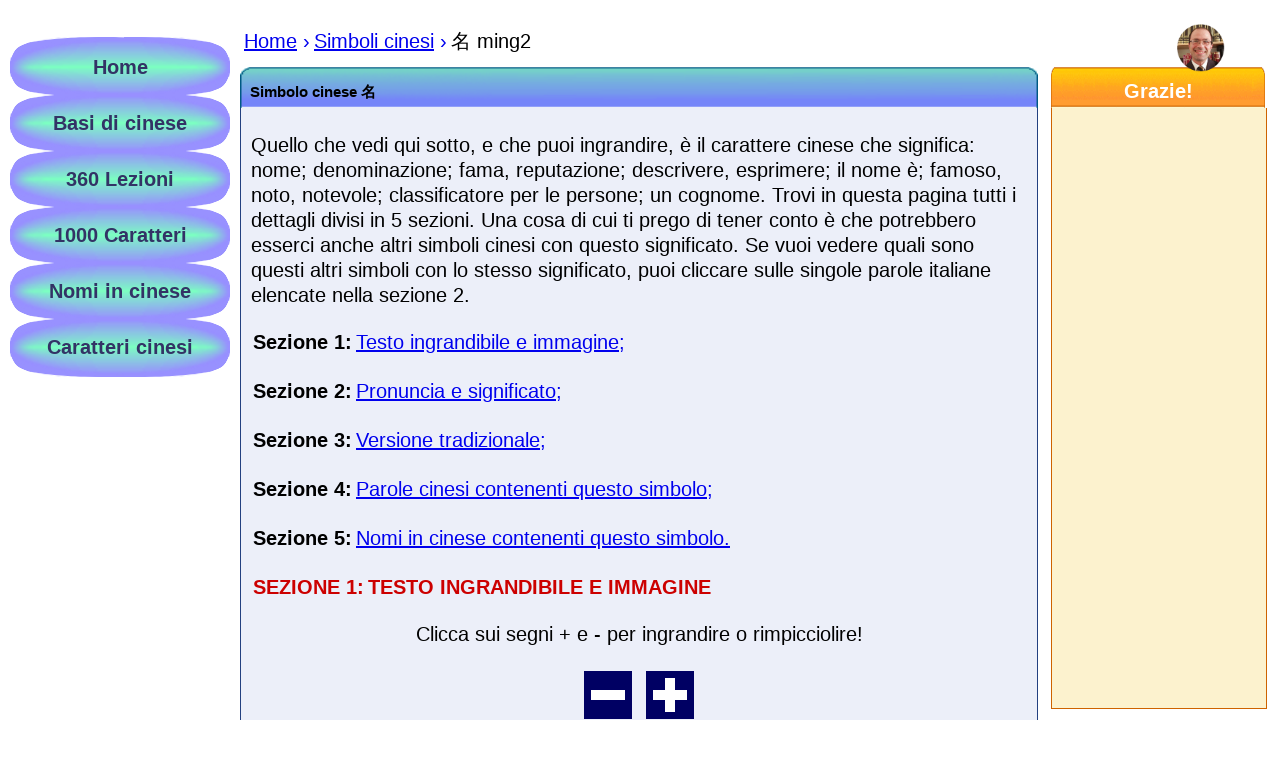

--- FILE ---
content_type: text/html
request_url: https://wearyourchinesename.com/it/simboli-cinesi/carattere-1-ming2.html
body_size: 12139
content:
<!DOCTYPE html>
<html lang="it">
<head>
<meta property="og:locale" content="it_IT" />

<title>Simbolo cinese &#21517; INGRANDIBILE che significa nome, denominazione, fama, reputazione, descrivere, esprimere, il nome è, famoso, noto, notevole, classificatore per le persone, un cognome</title>
<meta name="description" content="Simbolo cinese &#21517; INGRANDIBILE, tutto al suo riguardo oltre a più 800 altri caratteri. Tutti i significati: nome, denominazione, fama, reputazione, descrivere, esprimere, il nome è, famoso, noto, notevole, classificatore per le persone, un cognome" />
<meta name="keywords" content="Simbolo cinese &#21517; ingrandibile pronuncia ming2, nome, denominazione, fama, reputazione, descrivere, esprimere, il nome è, famoso, noto, notevole, classificatore per le persone, un cognome, carattere cinese &#21517;, simboli cinesi, caratteri cinesi, simboli Cina, caratteri Cina, traduzione cinese italiano, WearYourChineseName" />
<meta property="og:title" content="Simbolo cinese &#21517;" />
<meta property="og:description" content="Simbolo cinese &#21517; che significa nome, denominazione, fama, reputazione, descrivere, esprimere, il nome è, famoso, noto, notevole, classificatore per le persone, un cognome" />
<meta property="og:url" content="https://wearyourchinesename.com/it/simboli-cinesi/carattere-1-ming2.html" />

<script async src="https://pagead2.googlesyndication.com/pagead/js/adsbygoogle.js?client=ca-pub-0076815279600060"
     crossorigin="anonymous"></script>
<!-- Google tag (gtag.js) -->
<script async src="https://www.googletagmanager.com/gtag/js?id=G-XTMR1X3458"></script>
<script>
  window.dataLayer = window.dataLayer || [];
  function gtag(){dataLayer.push(arguments);}
  gtag('js', new Date());

  gtag('config', 'G-XTMR1X3458');
</script>

<meta property="og:type" content="article">
<meta property="og:site_name" content="WearYourChineseName">
<meta property="og:image" content="https://wearyourchinesename.com/images/han.png">
<meta http-equiv="Content-Type" content="text/html; charset=UTF-8" />
<meta name="author" content="Giuseppe Romanazzi" />
<link rel="Stylesheet" type="text/css" href="https://wearyourchinesename.com/320.css?v=17" />
<meta name="viewport" content="width=device-width, initial-scale=1.0" />
<script async src="https://fundingchoicesmessages.google.com/i/pub-0076815279600060?ers=1" nonce="okoPrhvONiX52i3QNLR-wg"></script><script nonce="okoPrhvONiX52i3QNLR-wg">(function() {function signalGooglefcPresent() {if (!window.frames['googlefcPresent']) {if (document.body) {const iframe = document.createElement('iframe'); iframe.style = 'width: 0; height: 0; border: none; z-index: -1000; left: -1000px; top: -1000px;'; iframe.style.display = 'none'; iframe.name = 'googlefcPresent'; document.body.appendChild(iframe);} else {setTimeout(signalGooglefcPresent, 0);}}}signalGooglefcPresent();})();</script>
<script>(function(){'use strict';function aa(a){var b=0;return function(){return b<a.length?{done:!1,value:a[b++]}:{done:!0}}}var ba="function"==typeof Object.defineProperties?Object.defineProperty:function(a,b,c){if(a==Array.prototype||a==Object.prototype)return a;a[b]=c.value;return a};
function ea(a){a=["object"==typeof globalThis&&globalThis,a,"object"==typeof window&&window,"object"==typeof self&&self,"object"==typeof global&&global];for(var b=0;b<a.length;++b){var c=a[b];if(c&&c.Math==Math)return c}throw Error("Cannot find global object");}var fa=ea(this);function ha(a,b){if(b)a:{var c=fa;a=a.split(".");for(var d=0;d<a.length-1;d++){var e=a[d];if(!(e in c))break a;c=c[e]}a=a[a.length-1];d=c[a];b=b(d);b!=d&&null!=b&&ba(c,a,{configurable:!0,writable:!0,value:b})}}
var ia="function"==typeof Object.create?Object.create:function(a){function b(){}b.prototype=a;return new b},l;if("function"==typeof Object.setPrototypeOf)l=Object.setPrototypeOf;else{var m;a:{var ja={a:!0},ka={};try{ka.__proto__=ja;m=ka.a;break a}catch(a){}m=!1}l=m?function(a,b){a.__proto__=b;if(a.__proto__!==b)throw new TypeError(a+" is not extensible");return a}:null}var la=l;
function n(a,b){a.prototype=ia(b.prototype);a.prototype.constructor=a;if(la)la(a,b);else for(var c in b)if("prototype"!=c)if(Object.defineProperties){var d=Object.getOwnPropertyDescriptor(b,c);d&&Object.defineProperty(a,c,d)}else a[c]=b[c];a.A=b.prototype}function ma(){for(var a=Number(this),b=[],c=a;c<arguments.length;c++)b[c-a]=arguments[c];return b}
var na="function"==typeof Object.assign?Object.assign:function(a,b){for(var c=1;c<arguments.length;c++){var d=arguments[c];if(d)for(var e in d)Object.prototype.hasOwnProperty.call(d,e)&&(a[e]=d[e])}return a};ha("Object.assign",function(a){return a||na});/*

 Copyright The Closure Library Authors.
 SPDX-License-Identifier: Apache-2.0
*/
var p=this||self;function q(a){return a};var t,u;a:{for(var oa=["CLOSURE_FLAGS"],v=p,x=0;x<oa.length;x++)if(v=v[oa[x]],null==v){u=null;break a}u=v}var pa=u&&u[610401301];t=null!=pa?pa:!1;var z,qa=p.navigator;z=qa?qa.userAgentData||null:null;function A(a){return t?z?z.brands.some(function(b){return(b=b.brand)&&-1!=b.indexOf(a)}):!1:!1}function B(a){var b;a:{if(b=p.navigator)if(b=b.userAgent)break a;b=""}return-1!=b.indexOf(a)};function C(){return t?!!z&&0<z.brands.length:!1}function D(){return C()?A("Chromium"):(B("Chrome")||B("CriOS"))&&!(C()?0:B("Edge"))||B("Silk")};var ra=C()?!1:B("Trident")||B("MSIE");!B("Android")||D();D();B("Safari")&&(D()||(C()?0:B("Coast"))||(C()?0:B("Opera"))||(C()?0:B("Edge"))||(C()?A("Microsoft Edge"):B("Edg/"))||C()&&A("Opera"));var sa={},E=null;var ta="undefined"!==typeof Uint8Array,ua=!ra&&"function"===typeof btoa;var F="function"===typeof Symbol&&"symbol"===typeof Symbol()?Symbol():void 0,G=F?function(a,b){a[F]|=b}:function(a,b){void 0!==a.g?a.g|=b:Object.defineProperties(a,{g:{value:b,configurable:!0,writable:!0,enumerable:!1}})};function va(a){var b=H(a);1!==(b&1)&&(Object.isFrozen(a)&&(a=Array.prototype.slice.call(a)),I(a,b|1))}
var H=F?function(a){return a[F]|0}:function(a){return a.g|0},J=F?function(a){return a[F]}:function(a){return a.g},I=F?function(a,b){a[F]=b}:function(a,b){void 0!==a.g?a.g=b:Object.defineProperties(a,{g:{value:b,configurable:!0,writable:!0,enumerable:!1}})};function wa(){var a=[];G(a,1);return a}function xa(a,b){I(b,(a|0)&-99)}function K(a,b){I(b,(a|34)&-73)}function L(a){a=a>>11&1023;return 0===a?536870912:a};var M={};function N(a){return null!==a&&"object"===typeof a&&!Array.isArray(a)&&a.constructor===Object}var O,ya=[];I(ya,39);O=Object.freeze(ya);var P;function Q(a,b){P=b;a=new a(b);P=void 0;return a}
function R(a,b,c){null==a&&(a=P);P=void 0;if(null==a){var d=96;c?(a=[c],d|=512):a=[];b&&(d=d&-2095105|(b&1023)<<11)}else{if(!Array.isArray(a))throw Error();d=H(a);if(d&64)return a;d|=64;if(c&&(d|=512,c!==a[0]))throw Error();a:{c=a;var e=c.length;if(e){var f=e-1,g=c[f];if(N(g)){d|=256;b=(d>>9&1)-1;e=f-b;1024<=e&&(za(c,b,g),e=1023);d=d&-2095105|(e&1023)<<11;break a}}b&&(g=(d>>9&1)-1,b=Math.max(b,e-g),1024<b&&(za(c,g,{}),d|=256,b=1023),d=d&-2095105|(b&1023)<<11)}}I(a,d);return a}
function za(a,b,c){for(var d=1023+b,e=a.length,f=d;f<e;f++){var g=a[f];null!=g&&g!==c&&(c[f-b]=g)}a.length=d+1;a[d]=c};function Aa(a){switch(typeof a){case "number":return isFinite(a)?a:String(a);case "boolean":return a?1:0;case "object":if(a&&!Array.isArray(a)&&ta&&null!=a&&a instanceof Uint8Array){if(ua){for(var b="",c=0,d=a.length-10240;c<d;)b+=String.fromCharCode.apply(null,a.subarray(c,c+=10240));b+=String.fromCharCode.apply(null,c?a.subarray(c):a);a=btoa(b)}else{void 0===b&&(b=0);if(!E){E={};c="ABCDEFGHIJKLMNOPQRSTUVWXYZabcdefghijklmnopqrstuvwxyz0123456789".split("");d=["+/=","+/","-_=","-_.","-_"];for(var e=
0;5>e;e++){var f=c.concat(d[e].split(""));sa[e]=f;for(var g=0;g<f.length;g++){var h=f[g];void 0===E[h]&&(E[h]=g)}}}b=sa[b];c=Array(Math.floor(a.length/3));d=b[64]||"";for(e=f=0;f<a.length-2;f+=3){var k=a[f],w=a[f+1];h=a[f+2];g=b[k>>2];k=b[(k&3)<<4|w>>4];w=b[(w&15)<<2|h>>6];h=b[h&63];c[e++]=g+k+w+h}g=0;h=d;switch(a.length-f){case 2:g=a[f+1],h=b[(g&15)<<2]||d;case 1:a=a[f],c[e]=b[a>>2]+b[(a&3)<<4|g>>4]+h+d}a=c.join("")}return a}}return a};function Ba(a,b,c){a=Array.prototype.slice.call(a);var d=a.length,e=b&256?a[d-1]:void 0;d+=e?-1:0;for(b=b&512?1:0;b<d;b++)a[b]=c(a[b]);if(e){b=a[b]={};for(var f in e)Object.prototype.hasOwnProperty.call(e,f)&&(b[f]=c(e[f]))}return a}function Da(a,b,c,d,e,f){if(null!=a){if(Array.isArray(a))a=e&&0==a.length&&H(a)&1?void 0:f&&H(a)&2?a:Ea(a,b,c,void 0!==d,e,f);else if(N(a)){var g={},h;for(h in a)Object.prototype.hasOwnProperty.call(a,h)&&(g[h]=Da(a[h],b,c,d,e,f));a=g}else a=b(a,d);return a}}
function Ea(a,b,c,d,e,f){var g=d||c?H(a):0;d=d?!!(g&32):void 0;a=Array.prototype.slice.call(a);for(var h=0;h<a.length;h++)a[h]=Da(a[h],b,c,d,e,f);c&&c(g,a);return a}function Fa(a){return a.s===M?a.toJSON():Aa(a)};function Ga(a,b,c){c=void 0===c?K:c;if(null!=a){if(ta&&a instanceof Uint8Array)return b?a:new Uint8Array(a);if(Array.isArray(a)){var d=H(a);if(d&2)return a;if(b&&!(d&64)&&(d&32||0===d))return I(a,d|34),a;a=Ea(a,Ga,d&4?K:c,!0,!1,!0);b=H(a);b&4&&b&2&&Object.freeze(a);return a}a.s===M&&(b=a.h,c=J(b),a=c&2?a:Q(a.constructor,Ha(b,c,!0)));return a}}function Ha(a,b,c){var d=c||b&2?K:xa,e=!!(b&32);a=Ba(a,b,function(f){return Ga(f,e,d)});G(a,32|(c?2:0));return a};function Ia(a,b){a=a.h;return Ja(a,J(a),b)}function Ja(a,b,c,d){if(-1===c)return null;if(c>=L(b)){if(b&256)return a[a.length-1][c]}else{var e=a.length;if(d&&b&256&&(d=a[e-1][c],null!=d))return d;b=c+((b>>9&1)-1);if(b<e)return a[b]}}function Ka(a,b,c,d,e){var f=L(b);if(c>=f||e){e=b;if(b&256)f=a[a.length-1];else{if(null==d)return;f=a[f+((b>>9&1)-1)]={};e|=256}f[c]=d;e&=-1025;e!==b&&I(a,e)}else a[c+((b>>9&1)-1)]=d,b&256&&(d=a[a.length-1],c in d&&delete d[c]),b&1024&&I(a,b&-1025)}
function La(a,b){var c=Ma;var d=void 0===d?!1:d;var e=a.h;var f=J(e),g=Ja(e,f,b,d);var h=!1;if(null==g||"object"!==typeof g||(h=Array.isArray(g))||g.s!==M)if(h){var k=h=H(g);0===k&&(k|=f&32);k|=f&2;k!==h&&I(g,k);c=new c(g)}else c=void 0;else c=g;c!==g&&null!=c&&Ka(e,f,b,c,d);e=c;if(null==e)return e;a=a.h;f=J(a);f&2||(g=e,c=g.h,h=J(c),g=h&2?Q(g.constructor,Ha(c,h,!1)):g,g!==e&&(e=g,Ka(a,f,b,e,d)));return e}function Na(a,b){a=Ia(a,b);return null==a||"string"===typeof a?a:void 0}
function Oa(a,b){a=Ia(a,b);return null!=a?a:0}function S(a,b){a=Na(a,b);return null!=a?a:""};function T(a,b,c){this.h=R(a,b,c)}T.prototype.toJSON=function(){var a=Ea(this.h,Fa,void 0,void 0,!1,!1);return Pa(this,a,!0)};T.prototype.s=M;T.prototype.toString=function(){return Pa(this,this.h,!1).toString()};
function Pa(a,b,c){var d=a.constructor.v,e=L(J(c?a.h:b)),f=!1;if(d){if(!c){b=Array.prototype.slice.call(b);var g;if(b.length&&N(g=b[b.length-1]))for(f=0;f<d.length;f++)if(d[f]>=e){Object.assign(b[b.length-1]={},g);break}f=!0}e=b;c=!c;g=J(a.h);a=L(g);g=(g>>9&1)-1;for(var h,k,w=0;w<d.length;w++)if(k=d[w],k<a){k+=g;var r=e[k];null==r?e[k]=c?O:wa():c&&r!==O&&va(r)}else h||(r=void 0,e.length&&N(r=e[e.length-1])?h=r:e.push(h={})),r=h[k],null==h[k]?h[k]=c?O:wa():c&&r!==O&&va(r)}d=b.length;if(!d)return b;
var Ca;if(N(h=b[d-1])){a:{var y=h;e={};c=!1;for(var ca in y)Object.prototype.hasOwnProperty.call(y,ca)&&(a=y[ca],Array.isArray(a)&&a!=a&&(c=!0),null!=a?e[ca]=a:c=!0);if(c){for(var rb in e){y=e;break a}y=null}}y!=h&&(Ca=!0);d--}for(;0<d;d--){h=b[d-1];if(null!=h)break;var cb=!0}if(!Ca&&!cb)return b;var da;f?da=b:da=Array.prototype.slice.call(b,0,d);b=da;f&&(b.length=d);y&&b.push(y);return b};function Qa(a){return function(b){if(null==b||""==b)b=new a;else{b=JSON.parse(b);if(!Array.isArray(b))throw Error(void 0);G(b,32);b=Q(a,b)}return b}};function Ra(a){this.h=R(a)}n(Ra,T);var Sa=Qa(Ra);var U;function V(a){this.g=a}V.prototype.toString=function(){return this.g+""};var Ta={};function Ua(){return Math.floor(2147483648*Math.random()).toString(36)+Math.abs(Math.floor(2147483648*Math.random())^Date.now()).toString(36)};function Va(a,b){b=String(b);"application/xhtml+xml"===a.contentType&&(b=b.toLowerCase());return a.createElement(b)}function Wa(a){this.g=a||p.document||document}Wa.prototype.appendChild=function(a,b){a.appendChild(b)};/*

 SPDX-License-Identifier: Apache-2.0
*/
function Xa(a,b){a.src=b instanceof V&&b.constructor===V?b.g:"type_error:TrustedResourceUrl";var c,d;(c=(b=null==(d=(c=(a.ownerDocument&&a.ownerDocument.defaultView||window).document).querySelector)?void 0:d.call(c,"script[nonce]"))?b.nonce||b.getAttribute("nonce")||"":"")&&a.setAttribute("nonce",c)};function Ya(a){a=void 0===a?document:a;return a.createElement("script")};function Za(a,b,c,d,e,f){try{var g=a.g,h=Ya(g);h.async=!0;Xa(h,b);g.head.appendChild(h);h.addEventListener("load",function(){e();d&&g.head.removeChild(h)});h.addEventListener("error",function(){0<c?Za(a,b,c-1,d,e,f):(d&&g.head.removeChild(h),f())})}catch(k){f()}};var $a=p.atob("aHR0cHM6Ly93d3cuZ3N0YXRpYy5jb20vaW1hZ2VzL2ljb25zL21hdGVyaWFsL3N5c3RlbS8xeC93YXJuaW5nX2FtYmVyXzI0ZHAucG5n"),ab=p.atob("WW91IGFyZSBzZWVpbmcgdGhpcyBtZXNzYWdlIGJlY2F1c2UgYWQgb3Igc2NyaXB0IGJsb2NraW5nIHNvZnR3YXJlIGlzIGludGVyZmVyaW5nIHdpdGggdGhpcyBwYWdlLg=="),bb=p.atob("RGlzYWJsZSBhbnkgYWQgb3Igc2NyaXB0IGJsb2NraW5nIHNvZnR3YXJlLCB0aGVuIHJlbG9hZCB0aGlzIHBhZ2Uu");function db(a,b,c){this.i=a;this.l=new Wa(this.i);this.g=null;this.j=[];this.m=!1;this.u=b;this.o=c}
function eb(a){if(a.i.body&&!a.m){var b=function(){fb(a);p.setTimeout(function(){return gb(a,3)},50)};Za(a.l,a.u,2,!0,function(){p[a.o]||b()},b);a.m=!0}}
function fb(a){for(var b=W(1,5),c=0;c<b;c++){var d=X(a);a.i.body.appendChild(d);a.j.push(d)}b=X(a);b.style.bottom="0";b.style.left="0";b.style.position="fixed";b.style.width=W(100,110).toString()+"%";b.style.zIndex=W(2147483544,2147483644).toString();b.style["background-color"]=hb(249,259,242,252,219,229);b.style["box-shadow"]="0 0 12px #888";b.style.color=hb(0,10,0,10,0,10);b.style.display="flex";b.style["justify-content"]="center";b.style["font-family"]="Roboto, Arial";c=X(a);c.style.width=W(80,
85).toString()+"%";c.style.maxWidth=W(750,775).toString()+"px";c.style.margin="24px";c.style.display="flex";c.style["align-items"]="flex-start";c.style["justify-content"]="center";d=Va(a.l.g,"IMG");d.className=Ua();d.src=$a;d.alt="Warning icon";d.style.height="24px";d.style.width="24px";d.style["padding-right"]="16px";var e=X(a),f=X(a);f.style["font-weight"]="bold";f.textContent=ab;var g=X(a);g.textContent=bb;Y(a,e,f);Y(a,e,g);Y(a,c,d);Y(a,c,e);Y(a,b,c);a.g=b;a.i.body.appendChild(a.g);b=W(1,5);for(c=
0;c<b;c++)d=X(a),a.i.body.appendChild(d),a.j.push(d)}function Y(a,b,c){for(var d=W(1,5),e=0;e<d;e++){var f=X(a);b.appendChild(f)}b.appendChild(c);c=W(1,5);for(d=0;d<c;d++)e=X(a),b.appendChild(e)}function W(a,b){return Math.floor(a+Math.random()*(b-a))}function hb(a,b,c,d,e,f){return"rgb("+W(Math.max(a,0),Math.min(b,255)).toString()+","+W(Math.max(c,0),Math.min(d,255)).toString()+","+W(Math.max(e,0),Math.min(f,255)).toString()+")"}function X(a){a=Va(a.l.g,"DIV");a.className=Ua();return a}
function gb(a,b){0>=b||null!=a.g&&0!=a.g.offsetHeight&&0!=a.g.offsetWidth||(ib(a),fb(a),p.setTimeout(function(){return gb(a,b-1)},50))}
function ib(a){var b=a.j;var c="undefined"!=typeof Symbol&&Symbol.iterator&&b[Symbol.iterator];if(c)b=c.call(b);else if("number"==typeof b.length)b={next:aa(b)};else throw Error(String(b)+" is not an iterable or ArrayLike");for(c=b.next();!c.done;c=b.next())(c=c.value)&&c.parentNode&&c.parentNode.removeChild(c);a.j=[];(b=a.g)&&b.parentNode&&b.parentNode.removeChild(b);a.g=null};function jb(a,b,c,d,e){function f(k){document.body?g(document.body):0<k?p.setTimeout(function(){f(k-1)},e):b()}function g(k){k.appendChild(h);p.setTimeout(function(){h?(0!==h.offsetHeight&&0!==h.offsetWidth?b():a(),h.parentNode&&h.parentNode.removeChild(h)):a()},d)}var h=kb(c);f(3)}function kb(a){var b=document.createElement("div");b.className=a;b.style.width="1px";b.style.height="1px";b.style.position="absolute";b.style.left="-10000px";b.style.top="-10000px";b.style.zIndex="-10000";return b};function Ma(a){this.h=R(a)}n(Ma,T);function lb(a){this.h=R(a)}n(lb,T);var mb=Qa(lb);function nb(a){a=Na(a,4)||"";if(void 0===U){var b=null;var c=p.trustedTypes;if(c&&c.createPolicy){try{b=c.createPolicy("goog#html",{createHTML:q,createScript:q,createScriptURL:q})}catch(d){p.console&&p.console.error(d.message)}U=b}else U=b}a=(b=U)?b.createScriptURL(a):a;return new V(a,Ta)};function ob(a,b){this.m=a;this.o=new Wa(a.document);this.g=b;this.j=S(this.g,1);this.u=nb(La(this.g,2));this.i=!1;b=nb(La(this.g,13));this.l=new db(a.document,b,S(this.g,12))}ob.prototype.start=function(){pb(this)};
function pb(a){qb(a);Za(a.o,a.u,3,!1,function(){a:{var b=a.j;var c=p.btoa(b);if(c=p[c]){try{var d=Sa(p.atob(c))}catch(e){b=!1;break a}b=b===Na(d,1)}else b=!1}b?Z(a,S(a.g,14)):(Z(a,S(a.g,8)),eb(a.l))},function(){jb(function(){Z(a,S(a.g,7));eb(a.l)},function(){return Z(a,S(a.g,6))},S(a.g,9),Oa(a.g,10),Oa(a.g,11))})}function Z(a,b){a.i||(a.i=!0,a=new a.m.XMLHttpRequest,a.open("GET",b,!0),a.send())}function qb(a){var b=p.btoa(a.j);a.m[b]&&Z(a,S(a.g,5))};(function(a,b){p[a]=function(){var c=ma.apply(0,arguments);p[a]=function(){};b.apply(null,c)}})("__h82AlnkH6D91__",function(a){"function"===typeof window.atob&&(new ob(window,mb(window.atob(a)))).start()});}).call(this);

window.__h82AlnkH6D91__("[base64]/[base64]/[base64]/[base64]");</script>
</head>
<body>
<div id="big">
<div id="page" class="container">
<main class="container">
<div class="container containermax536">
<div class="max536">

<div class="blueBoxHdr"><h1>Simbolo cinese <span lang="zh-Hans">&#21517;</span></h1>
</div><!-- fine blueBoxHdr -->
<div class="blueBoxContainer">
<div class="blueBox">
<p>Quello che vedi qui sotto, e che puoi ingrandire, è il carattere cinese che significa: nome; denominazione; fama, reputazione; descrivere, esprimere; il nome è; famoso, noto, notevole; classificatore per le persone; un cognome. Trovi in questa pagina tutti i dettagli divisi in 5 sezioni. Una cosa di cui ti prego di tener conto è che potrebbero esserci anche altri simboli cinesi con questo significato. Se vuoi vedere quali sono questi altri simboli con lo stesso significato, puoi cliccare sulle singole parole italiane elencate nella sezione 2.</p>
<div class="container FlexT-cell--foot">
<div class="FlexT-th">Sezione 1:</div>
<div class="flextd">
<a href="#1">Testo ingrandibile e immagine;</a>
</div>
</div>
<div class="container FlexT-cell--foot">
<div class="FlexT-th">Sezione 2:</div>
<div class="flextd">
<a href="#2">Pronuncia e significato;</a>
</div>
</div>
<div class="container FlexT-cell--foot">
<div class="FlexT-th">Sezione 3:</div>
<div class="flextd">
<a href="#3">Versione tradizionale;</a>
</div>
</div>
<div class="container FlexT-cell--foot">
<div class="FlexT-th">Sezione 4:</div>
<div class="flextd">
<a href="#4">Parole cinesi contenenti questo simbolo;</a>
</div>
</div>
<div class="container FlexT-cell--foot">
<div class="FlexT-th">Sezione 5:</div>
<div class="flextd">
<a href="#5">Nomi in cinese contenenti questo simbolo.</a>
</div>
</div>
<a name="1" id="1"></a>
<div class="container FlexT-cell--foot" style="color: #cc0000; font-weight: bold">
<div class="FlexT-th">SEZIONE 1:</div>
<div class="flextd">TESTO INGRANDIBILE E IMMAGINE</div>
</div>
<p align="center">Clicca sui segni + e - per ingrandire o rimpicciolire!</nobr></p>
<p align="center">
<a href="#" onMouseOver="window.status='Smaller'; return true" onMouseOut="window.status=''" onClick="smaller(); return false;"><img class="ditoimg size48" name="meno" src="https://wearyourchinesename.com/images/smaller.gif" alt="Rimpicciolire" /></a>
<a href="#" onMouseOver="window.status='Bigger'; return true" onMouseOut="window.status=''" onClick="bigger(); return false;"><img class="ditoimg size48" name="piu" src="https://wearyourchinesename.com/images/bigger.gif" alt="Ingrandire" /></a>
</p>
<h3 id="bigsmall" style="font-size: 4em;" lang="zh-Hans">&#21517;</h3>
<div class="container FlexTrelative FlexT--3cols FlexT--collapse">
<div style="order: 0;" class="FlexT-cell FlexT-th thcolor">Simbolo <a href="https://wearyourchinesename.com/it/1000help.html#character" target="help" onClick="Vaiit('character'); return false;"><img height="15" src="https://wearyourchinesename.com/help.gif" width="17" border="0" alt="Aiuto"></a></div>
<div style="order: 1;" class="FlexT-cell FlexT-cell--foot"><img src="https://wearyourchinesename.com/hanzi/464heat217at930ta14wcam176ob693oure905168.gif" alt="Simbolo cinese &#21517; ming2" /></div>
<div style="order: 0;" class="FlexT-cell FlexT-th thcolor">Animazione <a href="https://wearyourchinesename.com/it/1000help.html#animation" target="help" onClick="Vaiit('animation'); return false;"><img height="15" src="https://wearyourchinesename.com/help.gif" width="17" border="0" alt="Aiuto"></a></div>
<div style="order: 1;" class="FlexT-cell FlexT-cell--foot"><img src="https://wearyourchinesename.com/animations/464heat217at930ta14wcam176ob693oure905168.gif" alt="Animazione &#21517; ming2" /></div>
<div style="order: 0;" class="FlexT-cell FlexT-th thcolor">Tratti <a href="https://wearyourchinesename.com/it/1000help.html#strokes" target="help" onClick="Vaiit('strokes'); return false;"><img height="15" src="https://wearyourchinesename.com/help.gif" width="17" border="0" alt="Aiuto"></a></div>
<div style="order: 1;" class="FlexT-cell FlexT-cell--foot">6</div>
</div>
<a name="2" id="2"></a>
<div class="container FlexT-cell--foot" style="color: #cc0000; font-weight: bold">
<div class="FlexT-th">SEZIONE 2:</div>
<div class="flextd">PRONUNCIA E SIGNIFICATO</div>
</div>
<div class="container FlexTrelative FlexT--2cols FlexT--collapse">


<div style="order: 0;" class="FlexT-cell FlexT-th thcolor  ">Pronuncia <a href="https://wearyourchinesename.com/it/1000help.html#pronunciation" target="help" onClick="Vaiit('pronunciation'); return false;"><img height="15" src="https://wearyourchinesename.com/help.gif" width="17" alt="Aiuto" /></a></div>
<div style="order: 1;" class="FlexT-cell  FlexT-cell--foot">
<a href="https://wearyourchinesename.com/audio/ming2.mp3">ming2</a></div>
<div style="order: 0;" class="FlexT-cell FlexT-th thcolor  ">Significato <a href="https://wearyourchinesename.com/it/1000help.html#meaning" target="help" onClick="Vaiit('meaning'); return false;"><img height="15" src="https://wearyourchinesename.com/help.gif" width="17" alt="Aiuto" /></a></div>
<div style="order: 1;" class="FlexT-cell  FlexT-cell--foot">
<table class="noborder left">

<tr><td class="trattino">-</td><td class="meaning">Nome; denominazione; fama, reputazione</td></tr>
<tr><td class="trattino">-</td><td class="meaning">Descrivere, esprimere; il nome è</td></tr>
<tr><td class="trattino">-</td><td class="meaning">Famoso, noto, notevole</td></tr>
<tr><td class="trattino">-</td><td class="meaning">(Classificatore per le persone)</td></tr>
<tr><td class="trattino">-</td><td class="meaning">(Un cognome)</td></tr>
</table></div>
</div>
<p>Altri simboli con i seguenti significati:<br /><br /><a href="https://wearyourchinesename.com/it/simboli-cinesi/carattere-cinese-per-nome.html" title="Simbolo cinese per Nome">Nome</a><br /><a href="https://wearyourchinesename.com/it/simboli-cinesi/carattere-cinese-per-reputazione.html" title="Simbolo cinese per Reputazione">Reputazione</a><br /><a href="https://wearyourchinesename.com/it/simboli-cinesi/carattere-cinese-per-descrivere.html" title="Simbolo cinese per Descrivere">Descrivere</a><br /><a href="https://wearyourchinesename.com/it/simboli-cinesi/carattere-cinese-per-esprimere.html" title="Simbolo cinese per Esprimere">Esprimere</a><br /><a href="https://wearyourchinesename.com/it/simboli-cinesi/carattere-cinese-per-notevole.html" title="Simbolo cinese per Notevole">Notevole</a></p>

<p>Attenzione: in cinese le parole sono spesso composte da <b>due caratteri</b>, mentre altre volte da tre o più. Questa pagina non è un dizionario.</p>
<a name="3" id="3"></a>
<div class="container FlexT-cell--foot" style="color: #cc0000; font-weight: bold">
<div class="FlexT-th">SEZIONE 3:</div>
<div class="flextd">VERSIONE TRADIZIONALE</div>
</div>

<p>Non c'è nessuna differenza fra la versione semplificata e quella tradizionale di questo carattere.</p>

<a name="4" id="4"></a>
<div class="container FlexT-cell--foot" style="color: #cc0000; font-weight: bold">
<div class="FlexT-th">SEZIONE 4:</div>
<div class="flextd">PAROLE CINESI CONTENENTI QUESTO SIMBOLO</div>
</div>

<p>Questo simbolo cinese è contenuto nelle seguenti parole cinesi:</p>
<div class="container FlexTrelative FlexT--2cols FlexT--collapse">

<div style="order: 0;" class="FlexT-cell FlexT-th thcolor  ">Parola cinese</div>
<div style="order: 1;" class="FlexT-cell  FlexT-cell--middle"><a style="text-decoration: none;" href="https://wearyourchinesename.com/it/simboli-cinesi/carattere-cinese-per-641x732c5.html" title="Simbolo cinese 641x732c5" lang="zh-Hans">&#21517;&#23383;</a></div>
<div style="order: 0;" class="FlexT-cell FlexT-th thcolor  ">Significato <a href="https://wearyourchinesename.com/it/1000help.html#meaning" target="help" onClick="Vaiit('meaning'); return false;"><img height="15" src="https://wearyourchinesename.com/help.gif" width="17" alt="Aiuto" /></a></div>
<div style="order: 1;" class="FlexT-cell  FlexT-cell--middle">
<a href="https://wearyourchinesename.com/it/simboli-cinesi/carattere-cinese-per-641x732c5.html">Nome, titolo</a>
</div>


<div style="order: 0;" class="FlexT-cell FlexT-th thcolor blueorange  cucu">Parola cinese</div>
<div style="order: 2;" class="FlexT-cell blueorange FlexT-cell--foot"><a style="text-decoration: none;" href="https://wearyourchinesename.com/it/simboli-cinesi/carattere-cinese-per-792x641.html" title="Simbolo cinese 792x641" lang="zh-Hans">&#22995;&#21517;</a></div>
<div style="order: 0;" class="FlexT-cell FlexT-th thcolor blueorange  cucu">Significato <a href="https://wearyourchinesename.com/it/1000help.html#meaning" target="help" onClick="Vaiit('meaning'); return false;"><img height="15" src="https://wearyourchinesename.com/help.gif" width="17" alt="Aiuto" /></a></div>
<div style="order: 2;" class="FlexT-cell blueorange FlexT-cell--foot">
<a href="https://wearyourchinesename.com/it/simboli-cinesi/carattere-cinese-per-792x641.html">Cognome e nome, nome completo (usato spesso sui documenti)</a>
</div>

</div>

<a name="5" id="5"></a>
<div class="container FlexT-cell--foot" style="color: #cc0000; font-weight: bold">
<div class="FlexT-th">SEZIONE 5:</div>
<div class="flextd">NOMI IN CINESE CONTENENTI QUESTO SIMBOLO</div>
</div>

<p>Questo simbolo cinese non è contenuto in nessun nome in cinese.</p>

<p>Spero ti stia piacendo il mio sito e che voglia cliccare a volontà anche sulle sue altre sezioni!</p>
<br class="clear">
<div class="container FlexT-cell--foot" style="color: #cc0000; font-weight: bold">
<div class="FlexT-th">SEZIONE 6:</div>
<div class="flextd">INDAGINE LETTORI</div>
</div>
<h2 style="color: #cc0000;">Come userai questo simbolo in cinese?</h2>
<p><a href="https://wearyourchinesename.com/it/simboli-cinesi/uso-carattere-cinese.html">a) Tatuaggio?<br />b) Compito scolastico?<br />c) In nessun modo, solo curiosità?<br />d) Altro?</a></p>


<hr size="1" noshade="noshade" />
<div class="seealso">
<p><a href="https://wearyourchinesename.com/it/simboli-cinesi/elenco-caratteri-cinesi.html">TUTTI i simboli ordinati per pinyin</a></p>
<p><a href="https://wearyourchinesename.com/it/simboli-cinesi/elenco-significati-caratteri.html">TUTTI i simboli ordinati per significato</a></p>
</div><!-- fine class seealso -->

</div><!-- fine blueBox -->
</div><!-- fine blueBoxContainer -->
</div><!-- fine max536 -->
<div class="max174">
<div class="orangeBoxHdr">Grazie!
</div><!-- fine thankyouHdr -->
<div class="orangeBoxContainer">
<div class="orangeBox">
<script async src="https://pagead2.googlesyndication.com/pagead/js/adsbygoogle.js?client=ca-pub-0076815279600060"
     crossorigin="anonymous"></script>
<!-- Colonna dx -->
<ins class="adsbygoogle"
     style="display:block"
     data-ad-client="ca-pub-0076815279600060"
     data-ad-slot="5358199155"
     data-ad-format="auto"
     data-full-width-responsive="true"></ins>
<script>
     (adsbygoogle = window.adsbygoogle || []).push({});
</script>
</div><!-- fine orangeBox -->
</div><!-- fine orangeBoxContainer -->
</div><!-- fine max174 -->
</div><!-- fine containermax536 -->
</main>
<div id="footers" class="container">
<div class="containermax536">
<div class="max536 centrato">
<div class="footers">
<hr size="1" noshade="noshade" />
WearYourChineseName.com - di Giuseppe Romanazzi<br />
Biaoyu Business Consulting Services LTD<br />
Shanghai, Cina<br />
<a href="https://wearyourchinesename.com/it/copyright.html" title="Copyright">Copyright &#169;</a> 2001-2023 Tutti i diritti riservati<br /><a class="ditolink" href="https://wearyourchinesename.com/it/">Pagina iniziale wearyourchinesename.com</a><br />| <a class="ditolink" title="Informazioni su Giuseppe Romanazzi e WearYourChineseName.com" href="https://wearyourchinesename.com/it/contattami.html">Chi siamo</a> | <a class="ditolink" href="https://wearyourchinesename.com/it/privacy.html">Privacy</a> | <a class="ditolink" href="https://wearyourchinesename.com/site-map.html">Mappa del sito</a> | <b>Italiano</b> <a href="https://wearyourchinesename.com/chinese-symbols/character-1-ming2.html">English</a> |<br /><br /><br />
</div><!-- fine class footers -->
</div><!-- fine max536 -->
</div><!-- fine containermax536 -->
</div><!-- fine footers -->
<div id="menu">
<ul class="menu">
<div id="bianco1">
<li><a class="pneumatico" href="https://wearyourchinesename.com/it/">Home</a></li>
</div><!-- fine bianco1 -->
<div id="bianco2">
<li><a class="pneumatico" href="https://wearyourchinesename.com/it/imparare-il-cinese/impara-le-basi-del-cinese.html">Basi di cinese</a>
<ul class="menu2">
<li onclick="link('https://wearyourchinesename.com/it/imparare-il-cinese/toni.html'); return false;"><strong>Impara i toni</strong><br/><a href="https://wearyourchinesename.com/it/imparare-il-cinese/toni.html">Guida alla pronuncia</a></li>
<li onclick="link('https://wearyourchinesename.com/it/imparare-il-cinese/conversazione.html'); return false;"><strong>Impara a conversare</strong><br/><a href="https://wearyourchinesename.com/it/imparare-il-cinese/conversazione.html">Dialoghi utili</a></li>
<li onclick="link('https://wearyourchinesename.com/it/imparare-il-cinese/caratteri.html'); return false;"><strong>Caratteri cinesi</strong><br/><a href="https://wearyourchinesename.com/it/imparare-il-cinese/caratteri.html">Tratti e loro ordine</a></li>
<li onclick="link('https://wearyourchinesename.com/it/imparare-il-cinese/grammatica.html'); return false;"><strong>Grammatica cinese</strong><br/><a href="https://wearyourchinesename.com/it/imparare-il-cinese/grammatica.html">Guida alla grammatica</a></li>
</ul><!-- fine menu2 -->
</li>
</div><!-- fine bianco2 -->
<div id="bianco3">
<li><a class="pneumatico" href="https://wearyourchinesename.com/it/">360 Lezioni</a>
<ul class="menu3">
<li onclick="link('https://wearyourchinesename.com/it/'); return false;"><strong>Introduzione</strong></li>
<li onclick="link('https://wearyourchinesename.com/it/lezione-gratis-di-cinese-100.html'); return false;"><strong>Lezione 100</strong></li>
<li onclick="link('https://wearyourchinesename.com/it/lezione-gratis-di-cinese-200.html'); return false;"><strong>Lezione 200</strong></li>
<li onclick="link('https://wearyourchinesename.com/it/lezione-gratis-di-cinese-300.html'); return false;"><strong>Lezione 300</strong></li>
<li onclick="link('https://wearyourchinesename.com/it/lezione-gratis-di-cinese-10.html'); return false;"><strong>Lezione 10</strong></li>
<li onclick="link('https://wearyourchinesename.com/it/lezione-gratis-di-cinese-110.html'); return false;"><strong>Lezione 110</strong></li>
<li onclick="link('https://wearyourchinesename.com/it/lezione-gratis-di-cinese-210.html'); return false;"><strong>Lezione 210</strong></li>
<li onclick="link('https://wearyourchinesename.com/it/lezione-gratis-di-cinese-310.html'); return false;"><strong>Lezione 310</strong></li>
<li onclick="link('https://wearyourchinesename.com/it/lezione-gratis-di-cinese-20.html'); return false;"><strong>Lezione 20</strong></li>
<li onclick="link('https://wearyourchinesename.com/it/lezione-gratis-di-cinese-120.html'); return false;"><strong>Lezione 120</strong></li>
<li onclick="link('https://wearyourchinesename.com/it/lezione-gratis-di-cinese-220.html'); return false;"><strong>Lezione 220</strong></li>
<li onclick="link('https://wearyourchinesename.com/it/lezione-gratis-di-cinese-320.html'); return false;"><strong>Lezione 320</strong></li>
<li onclick="link('https://wearyourchinesename.com/it/lezione-gratis-di-cinese-30.html'); return false;"><strong>Lezione 30</strong></li>
<li onclick="link('https://wearyourchinesename.com/it/lezione-gratis-di-cinese-130.html'); return false;"><strong>Lezione 130</strong></li>
<li onclick="link('https://wearyourchinesename.com/it/lezione-gratis-di-cinese-230.html'); return false;"><strong>Lezione 230</strong></li>
<li onclick="link('https://wearyourchinesename.com/it/lezione-gratis-di-cinese-330.html'); return false;"><strong>Lezione 330</strong></li>
<li onclick="link('https://wearyourchinesename.com/it/lezione-gratis-di-cinese-40.html'); return false;"><strong>Lezione 40</strong></li>
<li onclick="link('https://wearyourchinesename.com/it/lezione-gratis-di-cinese-140.html'); return false;"><strong>Lezione 140</strong></li>
<li onclick="link('https://wearyourchinesename.com/it/lezione-gratis-di-cinese-240.html'); return false;"><strong>Lezione 240</strong></li>
<li onclick="link('https://wearyourchinesename.com/it/lezione-gratis-di-cinese-340.html'); return false;"><strong>Lezione 340</strong></li>
<li onclick="link('https://wearyourchinesename.com/it/lezione-gratis-di-cinese-50.html'); return false;"><strong>Lezione 50</strong></li>
<li onclick="link('https://wearyourchinesename.com/it/lezione-gratis-di-cinese-150.html'); return false;"><strong>Lezione 150</strong></li>
<li onclick="link('https://wearyourchinesename.com/it/lezione-gratis-di-cinese-250.html'); return false;"><strong>Lezione 250</strong></li>
<li onclick="link('https://wearyourchinesename.com/it/lezione-gratis-di-cinese-350.html'); return false;"><strong>Lezione 350</strong></li>
<li onclick="link('https://wearyourchinesename.com/it/lezione-gratis-di-cinese-60.html'); return false;"><strong>Lezione 60</strong></li>
<li onclick="link('https://wearyourchinesename.com/it/lezione-gratis-di-cinese-160.html'); return false;"><strong>Lezione 160</strong></li>
<li onclick="link('https://wearyourchinesename.com/it/lezione-gratis-di-cinese-260.html'); return false;"><strong>Lezione 260</strong></li>
<li onclick="link('https://wearyourchinesename.com/it/lezione-gratis-di-cinese-360.html'); return false;"><strong>Lezione 360</strong></li>
<li onclick="link('https://wearyourchinesename.com/it/lezione-gratis-di-cinese-70.html'); return false;"><strong>Lezione 70</strong></li>
<li onclick="link('https://wearyourchinesename.com/it/lezione-gratis-di-cinese-170.html'); return false;"><strong>Lezione 170</strong></li>
<li onclick="link('https://wearyourchinesename.com/it/lezione-gratis-di-cinese-270.html'); return false;"><strong>Lezione 270</strong></li>
<li></li>
<li onclick="link('https://wearyourchinesename.com/it/lezione-gratis-di-cinese-80.html'); return false;"><strong>Lezione 80</strong></li>
<li onclick="link('https://wearyourchinesename.com/it/lezione-gratis-di-cinese-180.html'); return false;"><strong>Lezione 180</strong></li>
<li onclick="link('https://wearyourchinesename.com/it/lezione-gratis-di-cinese-280.html'); return false;"><strong>Lezione 280</strong></li>
<li></li>
<li onclick="link('https://wearyourchinesename.com/it/lezione-gratis-di-cinese-90.html'); return false;"><strong>Lezione 90</strong></li>
<li onclick="link('https://wearyourchinesename.com/it/lezione-gratis-di-cinese-190.html'); return false;"><strong>Lezione 190</strong></li>
<li onclick="link('https://wearyourchinesename.com/it/lezione-gratis-di-cinese-290.html'); return false;"><strong>Lezione 290</strong></li>
<li></li>
</ul><!-- fine menu3 -->
</li>
</div><!-- fine bianco3 -->
<div id="bianco4">
<li><a class="pneumatico" href="https://wearyourchinesename.com/it/caratteri-cinesi/caratteri-cinesi.html">1000 Caratteri</a>
<ul class="menu4">
<p>1-6-152-1000!</p>
<li onclick="link('https://wearyourchinesename.com/it/caratteri-cinesi/il-carattere-piu-usato.html'); return false;"><strong>Il carattere più usato di tutti!</strong><br/><a href="https://wearyourchinesename.com/it/caratteri-cinesi/il-carattere-piu-usato.html">Usato il 4% delle volte</a></li>
<li onclick="link('https://wearyourchinesename.com/it/caratteri-cinesi/i-6-caratteri-piu-usati.html'); return false;"><strong>I 6 caratteri più usati</strong><br/><a href="https://wearyourchinesename.com/it/caratteri-cinesi/i-6-caratteri-piu-usati.html">Usati il 10% delle volte</a></li>
<li onclick="link('https://wearyourchinesename.com/it/caratteri-cinesi/i-152-caratteri-piu-usati.html'); return false;"><strong>I 152 caratteri più usati</strong><br/><a href="https://wearyourchinesename.com/it/caratteri-cinesi/i-152-caratteri-piu-usati.html">Usati il 50% delle volte</a></li>
<li onclick="link('https://wearyourchinesename.com/it/caratteri-cinesi/i-1000-caratteri-piu-usati.html'); return false;"><strong>I 1000 caratteri più usati</strong><br/><a href="https://wearyourchinesename.com/it/caratteri-cinesi/i-1000-caratteri-piu-usati.html">Usati l' 89% delle volte</a></li>
<li onclick="link('https://wearyourchinesename.com/it/caratteri-cinesi/esempio-di-traduzione-uccelli.html'); return false;"><strong>Esempi di traduzione</strong><br/><a href="https://wearyourchinesename.com/it/caratteri-cinesi/esempio-di-traduzione-uccelli.html">Migliora la tua capacità di lettura!</a></li>
</ul><!-- fine menu4 -->
</li>
</div><!-- fine bianco4 -->
<div id="bianco5">
<li><a class="pneumatico" href="https://wearyourchinesename.com/it/nomi-in-cinese/nomi-in-cinese.html">Nomi in cinese</a>
<ul class="menu5">
<li style="height: 79px;">
<img class="immagini" title="Lista dei nomi in cinese" alt="Lista dei nomi in cinese" src="https://wearyourchinesename.com/hanzi/464heat217at930ta14wcam176ob693oure905168.gif" />
<img class="immagini" title="Lista dei nomi in cinese animazione" alt="Lista dei nomi in cinese animazione" src="https://wearyourchinesename.com/hanzi/240ssoo630a322oa376nth176om333augebe355832.gif" />
</li><!-- fine immagini -->
<li onclick="link('https://wearyourchinesename.com/it/nomi-in-cinese/nomi-in-cinese-a/nomi-in-cinese-a.html'); return false;"><strong>Nomi A</strong></li>
<li onclick="link('https://wearyourchinesename.com/it/nomi-in-cinese/nomi-in-cinese-b/nomi-in-cinese-b.html'); return false;"><strong>Nomi B</strong></li>
<li onclick="link('https://wearyourchinesename.com/it/nomi-in-cinese/nomi-in-cinese-c/nomi-in-cinese-c.html'); return false;"><strong>Nomi C</strong></li>
<li onclick="link('https://wearyourchinesename.com/it/nomi-in-cinese/nomi-in-cinese-d/nomi-in-cinese-d.html'); return false;"><strong>Nomi D</strong></li>
<li onclick="link('https://wearyourchinesename.com/it/nomi-in-cinese/nomi-in-cinese-e/nomi-in-cinese-e.html'); return false;"><strong>Nomi E</strong></li>
<li onclick="link('https://wearyourchinesename.com/it/nomi-in-cinese/nomi-in-cinese-f/nomi-in-cinese-f.html'); return false;"><strong>Nomi F</strong></li>
<li onclick="link('https://wearyourchinesename.com/it/nomi-in-cinese/nomi-in-cinese-g/nomi-in-cinese-g.html'); return false;"><strong>Nomi G</strong></li>
<li onclick="link('https://wearyourchinesename.com/it/nomi-in-cinese/nomi-in-cinese-h/nomi-in-cinese-h.html'); return false;"><strong>Nomi H</strong></li>
<li onclick="link('https://wearyourchinesename.com/it/nomi-in-cinese/nomi-in-cinese-i/nomi-in-cinese-i.html'); return false;"><strong>Nomi I</strong></li>
<li onclick="link('https://wearyourchinesename.com/it/nomi-in-cinese/nomi-in-cinese-j/nomi-in-cinese-j.html'); return false;"><strong>Nomi J</strong></li>
<li onclick="link('https://wearyourchinesename.com/it/nomi-in-cinese/nomi-in-cinese-k/nomi-in-cinese-k.html'); return false;"><strong>Nomi K</strong></li>
<li onclick="link('https://wearyourchinesename.com/it/nomi-in-cinese/nomi-in-cinese-l/nomi-in-cinese-l.html'); return false;"><strong>Nomi L</strong></li>
<li onclick="link('https://wearyourchinesename.com/it/nomi-in-cinese/nomi-in-cinese-m/nomi-in-cinese-m.html'); return false;"><strong>Nomi M</strong></li>
<li onclick="link('https://wearyourchinesename.com/it/nomi-in-cinese/nomi-in-cinese-n/nomi-in-cinese-n.html'); return false;"><strong>Nomi N</strong></li>
<li onclick="link('https://wearyourchinesename.com/it/nomi-in-cinese/nomi-in-cinese-o/nomi-in-cinese-o.html'); return false;"><strong>Nomi O</strong></li>
<li onclick="link('https://wearyourchinesename.com/it/nomi-in-cinese/nomi-in-cinese-p/nomi-in-cinese-p.html'); return false;"><strong>Nomi P</strong></li>
<li onclick="link('https://wearyourchinesename.com/it/nomi-in-cinese/nomi-in-cinese-q/nomi-in-cinese-q.html'); return false;"><strong>Nomi Q</strong></li>
<li onclick="link('https://wearyourchinesename.com/it/nomi-in-cinese/nomi-in-cinese-r/nomi-in-cinese-r.html'); return false;"><strong>Nomi R</strong></li>
<li onclick="link('https://wearyourchinesename.com/it/nomi-in-cinese/nomi-in-cinese-s/nomi-in-cinese-s.html'); return false;"><strong>Nomi S</strong></li>
<li onclick="link('https://wearyourchinesename.com/it/nomi-in-cinese/nomi-in-cinese-t/nomi-in-cinese-t.html'); return false;"><strong>Nomi T</strong></li>
<li onclick="link('https://wearyourchinesename.com/it/nomi-in-cinese/nomi-in-cinese-u/nomi-in-cinese-u.html'); return false;"><strong>Nomi U</strong></li>
<li onclick="link('https://wearyourchinesename.com/it/nomi-in-cinese/nomi-in-cinese-v/nomi-in-cinese-v.html'); return false;"><strong>Nomi V</strong></li>
<li onclick="link('https://wearyourchinesename.com/it/nomi-in-cinese/nomi-in-cinese-w/nomi-in-cinese-w.html'); return false;"><strong>Nomi W</strong></li>
<li onclick="link('https://wearyourchinesename.com/it/nomi-in-cinese/nomi-in-cinese-x/nomi-in-cinese-x.html'); return false;"><strong>Nomi X</strong></li>
<li onclick="link('https://wearyourchinesename.com/it/nomi-in-cinese/nomi-in-cinese-y/nomi-in-cinese-y.html'); return false;"><strong>Nomi Y</strong></li>
<li onclick="link('https://wearyourchinesename.com/it/nomi-in-cinese/nomi-in-cinese-z/nomi-in-cinese-z.html'); return false;"><strong>Nomi Z</strong></li>
</ul><!-- fine menu5 -->
</li>
</div><!-- fine bianco5 -->
<div id="bianco6">
<li><a class="pneumatico" href="https://wearyourchinesename.com/it/simboli-cinesi/caratteri-cinesi.html">Caratteri cinesi</a>
<ul class="menu6">
<li style="height: 79px;">
<img class="immagini" title="Lista degli ideogrammi cinesi" alt="Lista degli ideogrammi cinesi" src="https://wearyourchinesename.com/hanzi/669inyo344xo144ra122sb983s731reaed857780.gif" />
<img class="immagini" title="Lista degli ideogrammi cinesi animazione" alt="Lista degli ideogrammi cinesi animazione" src="https://wearyourchinesename.com/animations/669inyo344xo144ra122sb983s731reaed857780.gif" />
</li><!-- fine immagini -->
<li onclick="link('https://wearyourchinesename.com/it/simboli-cinesi/elenco-significati-caratteri-numeri.html'); return false;"><strong>Numeri</strong></li>
<li onclick="link('https://wearyourchinesename.com/it/simboli-cinesi/elenco-significati-caratteri-a.html'); return false;"><strong>Caratteri A</strong></li>
<li onclick="link('https://wearyourchinesename.com/it/simboli-cinesi/elenco-significati-caratteri-b.html'); return false;"><strong>Caratteri B</strong></li>
<li onclick="link('https://wearyourchinesename.com/it/simboli-cinesi/elenco-significati-caratteri-c.html'); return false;"><strong>Caratteri C</strong></li>
<li onclick="link('https://wearyourchinesename.com/it/simboli-cinesi/elenco-significati-caratteri-d.html'); return false;"><strong>Caratteri D</strong></li>
<li onclick="link('https://wearyourchinesename.com/it/simboli-cinesi/elenco-significati-caratteri-e.html'); return false;"><strong>Caratteri E</strong></li>
<li onclick="link('https://wearyourchinesename.com/it/simboli-cinesi/elenco-significati-caratteri-f.html'); return false;"><strong>Caratteri F</strong></li>
<li onclick="link('https://wearyourchinesename.com/it/simboli-cinesi/elenco-significati-caratteri-g.html'); return false;"><strong>Caratteri G</strong></li>
<li onclick="link('https://wearyourchinesename.com/it/simboli-cinesi/elenco-significati-caratteri-h.html'); return false;"><strong>Caratteri H</strong></li>
<li onclick="link('https://wearyourchinesename.com/it/simboli-cinesi/elenco-significati-caratteri-i.html'); return false;"><strong>Caratteri I</strong></li>
<li onclick="link('https://wearyourchinesename.com/it/simboli-cinesi/elenco-significati-caratteri-j.html'); return false;"><strong>Caratteri J</strong></li>
<li onclick="link('https://wearyourchinesename.com/it/simboli-cinesi/elenco-significati-caratteri-k.html'); return false;"><strong>Caratteri K</strong></li>
<li onclick="link('https://wearyourchinesename.com/it/simboli-cinesi/elenco-significati-caratteri-l.html'); return false;"><strong>Caratteri L</strong></li>
<li onclick="link('https://wearyourchinesename.com/it/simboli-cinesi/elenco-significati-caratteri-m.html'); return false;"><strong>Caratteri M</strong></li>
<li onclick="link('https://wearyourchinesename.com/it/simboli-cinesi/elenco-significati-caratteri-n.html'); return false;"><strong>Caratteri N</strong></li>
<li onclick="link('https://wearyourchinesename.com/it/simboli-cinesi/elenco-significati-caratteri-o.html'); return false;"><strong>Caratteri O</strong></li>
<li onclick="link('https://wearyourchinesename.com/it/simboli-cinesi/elenco-significati-caratteri-p.html'); return false;"><strong>Caratteri P</strong></li>
<li onclick="link('https://wearyourchinesename.com/it/simboli-cinesi/elenco-significati-caratteri-q.html'); return false;"><strong>Caratteri Q</strong></li>
<li onclick="link('https://wearyourchinesename.com/it/simboli-cinesi/elenco-significati-caratteri-r.html'); return false;"><strong>Caratteri R</strong></li>
<li onclick="link('https://wearyourchinesename.com/it/simboli-cinesi/elenco-significati-caratteri-s.html'); return false;"><strong>Caratteri S</strong></li>
<li onclick="link('https://wearyourchinesename.com/it/simboli-cinesi/elenco-significati-caratteri-t.html'); return false;"><strong>Caratteri T</strong></li>
<li onclick="link('https://wearyourchinesename.com/it/simboli-cinesi/elenco-significati-caratteri-u.html'); return false;"><strong>Caratteri U</strong></li>
<li onclick="link('https://wearyourchinesename.com/it/simboli-cinesi/elenco-significati-caratteri-v.html'); return false;"><strong>Caratteri V</strong></li>
<li onclick="link('https://wearyourchinesename.com/it/simboli-cinesi/elenco-significati-caratteri-w.html'); return false;"><strong>Caratteri W</strong></li>
<li onclick="link('https://wearyourchinesename.com/it/simboli-cinesi/elenco-significati-caratteri-x.html'); return false;"><strong>Caratteri X</strong></li>
<li onclick="link('https://wearyourchinesename.com/it/simboli-cinesi/elenco-significati-caratteri-y.html'); return false;"><strong>Caratteri Y</strong></li>
<li onclick="link('https://wearyourchinesename.com/it/simboli-cinesi/elenco-significati-caratteri-z.html'); return false;"><strong>Caratteri Z</strong></li>
</ul><!-- fine menu6 -->
</li>
</div><!-- fine bianco6 -->
</ul><!-- fine class menu -->
</div><!-- fine id menu -->
<img src="https://wearyourchinesename.com/images/skype.jpg" width="0" height="0" />
<div id="breadcrumb" class="container">
<div class="containermax536">
<div class="max536">
<div class="pulsanti" id="pulsanti">
<div id="faccino"><img id="giuseppe" class="ditoimg size48" src="https://wearyourchinesename.com/images/giuseppe-romanazzi-smiling-face-circle.png" /></div>
<div id="sanddiv"><img id="sandwich" class="ditoimg size48" src="https://wearyourchinesename.com/images/sandwich.png" /></div>
</div>
<div class="breadlist" itemscope="itemscope" itemtype="https://schema.org/BreadcrumbList">
<div class="breadcrumb" itemprop="itemListElement" itemscope="itemscope" itemtype="https://schema.org/ListItem">
<a class="ditolink" itemtype="https://schema.org/Thing" itemprop="item" href="https://wearyourchinesename.com/it/">
<span itemprop="name"><u>Home</u> &#8250;</span></a>
<meta itemprop="position" content="1" />
</div>

<div class="breadcrumb" itemprop="itemListElement" itemscope="itemscope" itemtype="https://schema.org/ListItem">
<a class="ditolink" itemtype="https://schema.org/Thing" itemprop="item" href="https://wearyourchinesename.com/it/simboli-cinesi/caratteri-cinesi.html">
<span itemprop="name"><u>Simboli cinesi</u> &#8250;</span></a>
<meta itemprop="position" content="2" />
</div>
<div class="breadcrumb">
<div class="ditolink"><span lang="zh-Hans">&#21517;</span> ming2</div>
</div>

</div>
</div><!-- fine max536 -->
</div><!-- fine containermax536 -->
</div><!-- fine breadcrumb -->
</div><!-- fine page -->
</div><!-- fine big -->
<div id="meetme"><p class="gratis">Lezioni private gratis di cinese su WhatsApp?</p><button id="close"></button><p style="margin: 6px 0 0 0; text-align: center;">Impara gratis i toni del cinese</p>
<form name="sbr" method="post" action="https://wearyourchinesename.com/contact-giuseppe.pl" target="contact"><div class="container FlexT-cell--middle" style="margin: 0;"><div class="FlexT-th" style="margin: 0;">WhatsApp:</div><div class="flextd" style="margin: 0;"><input style="width: 100%;" autocomplete="off" autocorrect="off" autocapitalize="off" spellcheck="false" name="skype" type="text" value="" autofocus /></div></div><div class="container FlexT-cell--middle" style="margin: 0;"><div class="FlexT-th" style="margin: 0;">Email:</div><div class="flextd" style="margin: 0;"><input style="width: 100%;" autocomplete="off" autocorrect="off" autocapitalize="off" spellcheck="false" name="email" type="text" value="" /></div></div><input type="hidden" name="form" value="skype" /><input type="hidden" name="lingua" value="italiano" />
<button type="submit" style="float: right;">Contatta Giuseppe</button>
<div class="prof"><a href="https://wearyourchinesename.com/it/lezioni-di-cinese-online.html" target="_blank">Il tuo prof online</a></div>
</form>
</div>
<script type="text/javascript" language="javascript" src="https://wearyourchinesename.com/320.js?v=6"></script>
<script type="text/javascript" language="javascript" src="https://wearyourchinesename.com/320b.js?v=3"></script>
</body></html>


--- FILE ---
content_type: text/html; charset=utf-8
request_url: https://www.google.com/recaptcha/api2/aframe
body_size: 267
content:
<!DOCTYPE HTML><html><head><meta http-equiv="content-type" content="text/html; charset=UTF-8"></head><body><script nonce="jELsg3ki1ZyEF2rXEoq9yA">/** Anti-fraud and anti-abuse applications only. See google.com/recaptcha */ try{var clients={'sodar':'https://pagead2.googlesyndication.com/pagead/sodar?'};window.addEventListener("message",function(a){try{if(a.source===window.parent){var b=JSON.parse(a.data);var c=clients[b['id']];if(c){var d=document.createElement('img');d.src=c+b['params']+'&rc='+(localStorage.getItem("rc::a")?sessionStorage.getItem("rc::b"):"");window.document.body.appendChild(d);sessionStorage.setItem("rc::e",parseInt(sessionStorage.getItem("rc::e")||0)+1);localStorage.setItem("rc::h",'1769011230579');}}}catch(b){}});window.parent.postMessage("_grecaptcha_ready", "*");}catch(b){}</script></body></html>

--- FILE ---
content_type: text/css
request_url: https://wearyourchinesename.com/320.css?v=17
body_size: 5272
content:
/*! pezzo copiato da normalize.css 2012-03-06T10:21 UTC - https://github.com/necolas/normalize.css GRAZIE!!! */

article,
aside,
details,
figcaption,
figure,
footer,
header,
hgroup,
nav,
section,
summary {
	display: block;
}

audio,
canvas,
video {
	display: inline-block;
	*display: inline;
	*zoom: 1;
}

audio:not([controls]) {
	display: none;
	height: 0;
}

[hidden] {
	display: none;
}

html {
	font-size: 100%;
	-webkit-text-size-adjust: 100%;
	-ms-text-size-adjust: 100%;
}

html,
button,
input,
select,
textarea {
	font-family: sans-serif;
}

a:focus {
	outline: thin dotted;
}

a:hover,
a:active {
	outline: 0;
}

abbr[title] {
	border-bottom: 1px dotted;
}

b,
strong {
	font-weight: bold;
}

blockquote {
	margin: 1em 40px;
}

dfn {
	font-style: italic;
}

mark {
	background-color: #ff0;
	color: #000;
}

pre {
	white-space: pre;
}

q {
	quotes: none;
}

q:before,
q:after {
	content: '';
	content: none;
}

small {
	font-size: 75%;
}

sub,
sup {
	font-size: 75%;
	line-height: 0;
	position: relative;
	vertical-align: baseline;
}

sup {
	top: -0.5em;
}

sub {
	bottom: -0.25em;
}

dl,
menu,
ul {
	margin: 0;
}

dd {
	margin: 0;
}

nav ul,
nav ol {
	list-style: none;
	list-style-image: none;
}

img {
	border: 0;
	-ms-interpolation-mode: bicubic;
}

svg:not(:root) {
	overflow: hidden;
}

figure {
	margin: 0;
}

form {
	margin: 0;
}

fieldset {
	border: 1px solid #c0c0c0;
	margin: 0 2px;
	padding: 0.35em 0.625em 0.75em;
}

legend {
	border: 0;
	padding: 0;
	white-space: normal;
	*margin-left: -7px;
}

button,
input,
select,
textarea {
	font-size: 100%;
	margin: 0;
	vertical-align: baseline;
	*vertical-align: middle;
}

button,
input {
	line-height: normal;
}

button,
input[type="button"],
input[type="reset"],
input[type="submit"] {
	cursor: pointer;
	-webkit-appearance: button;
	*overflow: visible;
}

button[disabled],
input[disabled] {
	cursor: default;
}

input[type="checkbox"],
input[type="radio"] {
	box-sizing: border-box;
	padding: 0;
	*height: 13px;
	*width: 13px;
}

input[type="search"] {
	-webkit-appearance: textfield;
	-moz-box-sizing: content-box;
	-webkit-box-sizing: content-box;
	box-sizing: content-box;
}

input[type="search"]::-webkit-search-decoration,
input[type="search"]::-webkit-search-cancel-button {
	-webkit-appearance: none;
}

button::-moz-focus-inner,
input::-moz-focus-inner {
	border: 0;
	padding: 0;
}

textarea {
	overflow: auto;
	vertical-align: top;
}

/* da qui in poi e' tutto mio (o quasi ;-) */

br.clear {
	clear: both; }

img, embed, object, video { 
	max-width: 100%; }

.ditoimg {
	min-width: 48px;
	min-height: 48px;
	padding: 4px; }

.ditolink {
	display: inline-block;
	min-height: 48px;
	padding: 4px 0px 4px 4px; }

.size48 {
	width: 48px;
	height: 48px; }

.play {
    cursor: pointer;
    width: 48px !important;
    height: 30px !important; }

.breadlist {
	float: left;
	margin: 5px 0px 0px 0px; }

html, body {
	height: 100%; }

html, body, #page, #big {
	width: 100%;
	padding: 0;
	margin: 0;
	border: 0; }

body {
	box-sizing: border-box;
	font-family: Tahoma, Arial, Helvetica, sans-serif;
	font-size: 100%;
	line-height: 1.2em; }

.container {
	display: -webkit-box;
	display: -moz-box;
	-webkit-box-orient: horizontal;
	-moz-box-orient: horizontal;
	display: -ms-flexbox;
	-ms-box-orient: horizontal;
	display: -webkit-flex;
	display: -moz-flex;
	display: -ms-flex;
	display: flex;
	-webkit-flex-flow: row wrap;
	-moz-flex-flow: row wrap;
	-ms-flex-flow: row wrap;
	flex-flow: row wrap; }

.FlexTrelative {
	padding: 0;
	position: relative;
	top: 0px;
	left: 0px; }

.FlexT {
	padding: 0;
	border: 1px solid #ff6633;
	margin: 0px auto 1rem auto; }

.FlexT-th {
	-webkit-box-flex: 0 0 auto;
	-moz-box-flex: 0 0 auto;
	-webkit-flex: 0 0 auto;
	-moz-flex: 0 0 auto;
	-ms-flex: 0 0 auto;
	flex: 0 0 auto; /* grow shrink basis */
	width: auto;
	max-width: 100%;
	text-align: left;
	font-weight: bold;
	padding: 2px 2px 2px 2px; }

.nowrap {
	white-space: nowrap; }

.thcolor {
	color: #338888; }

.thred {
	color: #ff0000; }

.FlexT-cell {
	box-sizing: border-box;
	-webkit-box-flex: 1 1 auto;
	-moz-box-flex: 1 1 auto;
	-webkit-flex: 1 1 auto;
	-moz-flex: 1 1 auto;
	-ms-flex: 1 1 auto;
	flex: 1 1 auto;
	width: 100%;
	padding: 10px;
	list-style: none;
	border: 1px solid #ff6633;
	text-align: center;
	vertical-align: middle;
	max-width: 100%; }

#ad1 {
	width: 100%;
	-webkit-box-ordinal-group: 1;
	-moz-box-ordinal-group: 1;
	-webkit-order: 0;
	-ms-flex-order: 0;
	order: 0; }

.containermax536 {
	width: 100%;
	padding: 0;
	margin: 0 auto; }

.max536 {
	width: 100%;
	padding: 0;
	margin: 0; }

.max174 {
	display: none;
	padding: 0;
	margin: 0; }

#breadcrumb {
	width: 100%;
	font-size: 3.4vw;
	margin: 20px auto -15px auto;
	-webkit-box-ordinal-group: 2;
	-moz-box-ordinal-group: 2;
	-webkit-order: 1;
	-ms-flex-order: 1;
	order: 1; }

#breadcrumb a {
	text-decoration: none; }

main {
	width: 100%;
	margin: 0;
	-webkit-box-ordinal-group: 3;
	-moz-box-ordinal-group: 3;
	-webkit-order: 2;
	-ms-flex-order: 2;
	order: 2; }

#footers {
	width: 100%;
	-webkit-box-ordinal-group: 4;
	-moz-box-ordinal-group: 4;
	-webkit-order: 3;
	-ms-flex-order: 3;
	order: 3; }

body,div,dl,dt,dd,li,h1,h2,h3,h4,h5,h6,pre,form,input,textarea,p,blockquote,th,td {
	margin: 0;
	padding: 0;}

address,caption,cite,code,dfn,em,th,var {
	font-style: normal;
	font-weight: normal;}

input, select, textarea, button {
	font-family: inherit; }

div.breadcrumb {
	float: left; }

div.breadcrumb a {
	text-align: center; }

.pulsanti {
	position: fixed;
	z-index: 50;
	right: 2%; }

img#sandwich {
	cursor: pointer; }

.blueBoxHdr {
	color: #000000;
	min-height: 35px;
	width: 100%;
	background-image: url(https://wearyourchinesename.com/images/hdr.gif);
	-moz-background-size: 100% 100%;
	-webkit-background-size: 100% 100%;
	background-size: 100% 100%;
	padding: 3px 0px 4px 0px;
	margin: 0 auto; }

.blueBoxContainer {
	width: 100%;
	border-left: 0;
	padding: 0;
	margin: 0 auto; }

.blueBox {
	overflow-wrap: break-word;
	overflow-wrap: anywhere;
	background-color: #eceff9;
	border-top: 0px solid #234080;
	border-right: 1px solid #234080;
	border-bottom: 1px solid #234080;
	border-left: 1px solid #234080;
	padding: 5px 10px 5px 10px;
	margin: 0; }

.footers{
	overflow-wrap: break-word;
	overflow-wrap: anywhere;
	clear: both;
	width: 85%;
	margin: 0 auto;
	padding-top: 1em;
	font-size: 0.75em;
	text-align: center; }

.seealso{
	font-size: 1em;
	margin: 0px 0px 0px 20px; }

.seealso h2 {
	text-align: left; }

.index {
	font-size: 0.9em;
	font-weight: bold;
	color: #338888;
	text-align: center;
	padding: 0px 0px 0px 0px;
	margin: 10px 0px 10px 0px; }

.prev {
	font-size: 0.8em;
	margin: 0px 0px 20px 0px;
	vertical-align: top; }

.next {
	font-size: 0.8em;
	margin: 0px 0px 20px 0px;
	vertical-align: top; }

.centro {
	display: none;
	float: left;
	-webkit-box-flex: 1 1 auto;
	-moz-box-flex: 1 1 auto;
	-webkit-flex: 1 1 auto;
	-moz-flex: 1 1 auto;
	-ms-flex: 1 1 auto;
	flex: 1 1 auto;
	font-size: 0.82em;
	margin: 0px 0px 20px 0px; }

div.centro p {
	border-top: 1px solid #ff6633;
	border-bottom: 1px solid #ff6633;
	margin-top: -1px; }

.frecciadx {
	cursor: pointer;
	margin: 0px 0px 20px 5px; }

.frecciasx {
	margin: 0px 5px 20px 0px; }

#frecciasx {
	-webkit-box-flex: 1 1 auto;
	-moz-box-flex: 1 1 auto;
	-webkit-flex: 1 1 auto;
	-moz-flex: 1 1 auto;
	-ms-flex: 1 1 auto;
	flex: 1 1 auto;
	cursor: pointer;
	float: left; }

h1 {
	color: #000000;
	font-size: 0.75em;
	margin: 0.67em 10px 0px 10px;
	font-weight: bold; }

h2 {
/* usato in nomi */
	text-align: center;
	color: #333399;
	font-size: 1.15em;
	margin: 0.83em 0;
	line-height: 1.15em;
	font-weight: bold; }

h3 {
/* usato per bigsmall */
	white-space: nowrap;
	font-family: SimSun;
	font-weight: normal;
	position: relative;
	z-index: 5;
	color: #000066;
	text-align: center;
	margin: 0.72em 0; }

h4 {
/* usato in 360 lessons */
	font-size: 1em;
	font-weight: bold;
	color: #ff0000;
	text-align: center;
	margin: 1.33em 0 0 0; }

h5 {
/* usato in 360 lessons */
	font-size: 0.83em;
	font-weight: bold;
	text-align: center;
	margin: 0 0 1em 0;
	line-height: 1.2em; }

h6 {
	font-size: 0.67em;
	font-weight: bold;
	margin: 2.33em 0; }

p.titolo {
	font-family: Tahoma, Arial, Helvetica, sans-serif;
	text-align: center;
	font-weight: bold;
	font-size: 1.5em;
	line-height: 1em;
	color: #d70000;}

p.titoloint {
	text-align: center;
	font-weight: bold;
	font-size: 1.5em;
	line-height: 1em; }

p.int1 {
	color: #005983;
	margin: 20px 0px 10px 0px; }

p.int2 {
	font-size: 1em;
	margin: 0; }

p {
	margin: 1em 0; }

.gratis {
	text-align: center;
	padding-right: 20px;
	color: #333399;
	font-weight: bold;
	margin: 0; }

.prof {
	float: right;
	font-family: Snell Roundhand, cursive;
	color: #0000ff;
	margin: 0 10px 0 0; }

p, ul, li {
	color: #000000; }

.flextd {
	float: left;
	width: auto;
	-webkit-box-flex: 1 1 135px;
	-moz-box-flex: 1 1 135px;
	-webkit-flex: 1 1 135px;
	-moz-flex: 1 1 135px;
	-ms-flex: 1 1 135px;
	flex: 1 1 135px;
	max-width: 100%;
	min-width: 0px;
	vertical-align: baseline;
	padding: 2px 2px 2px 2px; }

table {
	border-collapse: separate;
	border-spacing: 0px;
	margin: 0;
	padding: 0;
	border: 0; }

.tabcol {
	border: 2px solid #d2b597;
	width: 95%;
	margin: 0 auto;
	background-color: #ffffcc;
	padding: 5px; }

.table {
	border-collapse: collapse;
	margin: 0px auto 1rem auto; }

.table th, .table td {
	border: 1px solid #ff6633;
	padding: 10px;
	text-align: center;
	vertical-align: middle;
	max-width: 100%;
	font-size: 1em; }

.table th {
	color: #338888; }

.table img {
	max-width: 100%;
	height: auto;
	width: auto; }

.table a img {
	margin: 0;
	height: 48px;
	width: 48px; }

table.pinyin {
	margin: auto; }

table.pinyin td, table.pinyin th {
	font-weight: normal;
	border: none;
	margin: 0;
	padding: 2px 2px;
	text-align: center; }

table.pinyin th {
	font-size: 1.25em; }

td {
	vertical-align: baseline;
	padding: 2px 10px;}

table.left {
	margin: 0 !important; }

.noborder {
	border: none;
	xpadding: 0px 10px 0px 10px; }

.destra {
	text-align: right; }

.noborder td, .noborder th {
	border: none; }

.trattino {
	width: 3%;
	color: #000000;
	vertical-align: top!important;
	padding: 0px 2px!important; }

td.meaning {
	text-align: left;
	color: #000000;
	width: 97%;
	padding: 0px 2px!important; }

th {
	font-weight: bold;
	text-align: center;
	padding: 2px 10px; }

.blueorange {
	border-color: #234080; }

table.noborder {
	margin: 0 auto;
	width: fit-content; }

.imagetext .flextd {
	padding-top: 6px; }

.imagetext .FlexT-th div {
	display: inline-block;
	font-weight: normal;
	vertical-align: top; }

.imagetext .FlexT-th .duepunti {
	padding-top: 4px; }

.w33 {
	width: 100%; }

.w66 {
	width: 100%; }

.gl {
	background: #ffff00; }

#menu {
	width: 140px;
	height: 100%;
	position: fixed;
	margin: 0px;
	z-index: 20;
	/* This trasform moves the menu off canvas. */
	-webkit-transform: translate(-300px, 0);
	-ms-transform: translate(-300px, 0);
	-moz-transform: translate(-300px, 0);
	transform: translate(-300px, 0);
	/* Optionally, we animate the drawer. */
	transition: transform 0.5s ease; }

#menu.open {
	width: 100%;
	-webkit-transform: translate(0, 0);
	-ms-transform: translate(0, 0);
	-moz-transform: translate(0, 0);
	transform: translate(0, 0); }

#menu ul.menu2,
#menu ul.menu3,
#menu ul.menu4,
#menu ul.menu5,
#menu ul.menu6 {
	padding: 0;
	display: none; }

#menu a.pneumatico {
	color: #333366;
	cursor: pointer;
	height: 28px;
	line-height: 28px;
	text-align: center;
	text-decoration: none;
	width: 100%;
	display: inline-block;
	min-height: 28px;
	padding: 0;
	font-weight: bold; }

#bianco1,
#bianco2,
#bianco3,
#bianco4,
#bianco5,
#bianco6 {
	height: 28px;
	width: 120px;
	max-width: 100%;
	-moz-background-size: 100% 100%;
	-webkit-background-size: 100% 100%;
	background-size: 100% 100%; }

#bianco1 {
	background-image: url('https://wearyourchinesename.com/images/menu-up.png');
	padding: 6px 0px 4px 0px; }

#bianco6 {
	background-image: url('https://wearyourchinesename.com/images/menu-down.png');
	padding: 4px 0px 6px 0px; }

#bianco2,
#bianco3,
#bianco4,
#bianco5 {
	background-image: url('https://wearyourchinesename.com/images/menu.png');
	padding: 4px 0px 4px 0px; }

#bianco1:hover a.pneumatico,
#bianco2:hover a.pneumatico,
#bianco3:hover a.pneumatico,
#bianco4:hover a.pneumatico,
#bianco5:hover a.pneumatico,
#bianco6:hover a.pneumatico {
	color: #ffffff;
	text-decoration: underline;
	font-weight: bold; }

#menu li {
	list-style: none;
	font-size: 0.7em;
	font-family: "Helvetica Neue", Tahoma, Arial, Helvetica, sans-serif;
	line-height: 1.3em;
	white-space: nowrap; }

#menu ul.menu {
	margin: 10px 10px 0px 10px;
	padding: 0px; }

pre,
code,
kbd,
samp {
	font-family: Consolas, Menlo, Monaco, "Lucida Console", "Liberation Mono", "DejaVu Sans Mono", "Bitstream Vera Sans Mono", "Courier New", monospace, serif;
	_font-family: Consolas, Menlo, Monaco, "Lucida Console", "Liberation Mono", "DejaVu Sans Mono", "Bitstream Vera Sans Mono", "Courier New", monospace, serif;
}

.tata {
	display: none; }

.FlexT--collapse {
	max-width: 213px;
	margin: 0 auto; }

.FlexT--collapse > .FlexT-cell {
	width: 100%; }

.FlexT-cell--foot {
	margin-bottom: 1em !important; }

.FlexT-cell--middle {
	margin-bottom: 1em; }

.FlexT--1col > .FlexT-cell {
	margin: 0 auto;
	width: auto; }

#metodi li {
	margin-bottom: 5px;
	list-style-type: '\1F4A1'; }

#abbond li {
	margin-bottom: 5px;
	list-style-type: '\1F493'; }

#carota li {
	margin-bottom: 5px;
	list-style-type: '\1F955'; }

#freccia li {
	margin-bottom: 5px;
	color: #ff0000;
	list-style-type: '\2934'; }

#freccia li span {
	color: black; }

.chc {
	cursor: pointer;
	position: relative; }

.chd {
	line-height: 1em;
	text-align: center;
	background-color: #ffff88;
	padding: 6px;
	z-index: 11;
	border-radius: 10%; }

.red {
	color: #cc0000; }

ul.cerchirossi {
	list-style: circle; }

ul.cerchirossi li {
	color: red; }

ul.cerchirossi li span {
	color: black; }

.totperc {
	font-size: 1.5em;
	font-weight: normal;
	text-align: center;
	line-height: 1.2em; }

@media screen and (min-width: 320px) {
  .totperc {
	  font-size: 2.5em;
	  vertical-align: bottom; }
  #menu {
	  width: 240px; }
  #menu a.pneumatico {
	  height: 48px;
	  line-height: 48px;
	  min-height: 48px; }
  #menu li {
	  font-size: 1em; }
  #bianco1,
  #bianco2,
  #bianco3,
  #bianco4,
  #bianco5,
  #bianco6 {
	  height: 48px;
	  width: 220px; } }

@media screen and (max-width: 399px) {
  .ctro {
	  text-align: center; }
  .nowrap {
	  white-space: unset; }
  .FlexT--collapse {
	  display: block; } }

@media screen and (min-width: 400px) {
  .cucu {
	  display: none; }
  .tata {
	  display: block; }
  .blueorange {
	  border-color: #ff6633; }
  .chart {
	  float:left;
	  margin-right: 10px; }
  .w33 {
	  width: 33.33%; }
  .w66 {
	  width: 66.66%; }
  .FlexT--collapse {
	  max-width: 100%; }
  .FlexT-cell--middle {
	  margin-bottom: 0; }
  .noborder {
	  xpadding: 4px 10px 4px 10px;
	  text-align: left; }
  .destra {
	  text-align: right; }
  .minicentro {
	  width: auto;
	  max-width: 50%; }
  .alcentro {
	  width: auto!important;
	  text-align: center; }
  /* dividere 100% per le colonne */
  .FlexT--2cols > .FlexT-cell {
	  width: 50%; }
  .FlexT--3cols > .FlexT-cell {
	  width: 33.33%; }
  .FlexT--3cols > .d {
	  background-color: #ff9999;
	  padding: 0px;
	  margin: 0px;
	  width: 3%; }
  .FlexT--3cols > .dd {
	  width: 17%; }
  .FlexT--3cols > .ddd {
	  width: 80%; }
  .FlexT--4cols > .FlexT-cell {
	  width: 25%; }
  .FlexT--5cols > .FlexT-cell {
	  width: 20%; }
  .FlexT--6cols > .FlexT-cell {
	  width: 16.66%; } }

@media screen and (min-width: 460px) {
  #breadcrumb {
	  font-size: 1em; } }

@media screen and (min-width: 500px) {
  .centro {
	  display: block; }
  #frecciasx {
	  -webkit-box-flex: 0 0 auto;
	  -moz-box-flex: 0 0 auto;
	  -webkit-flex: 0 0 auto;
	  -moz-flex: 0 0 auto;
	  -ms-flex: 0 0 auto;
	  flex: 0 0 auto; } }

@media screen and (min-width: 551px) {
  .footers a {
	  min-height: 0px; }
  body {
	  font-size: 125%;
	  line-height: 1.25em; }
  .max536 {
	  width: 98%;
	  margin: 0 auto; }
  .ditolink {
	  min-height: 0px; }
  .frecciadx, .frecciasx {
	  margin-top: 1px; }
  .breadlist {
	  margin: 5px 0px 23px 0px; } }

@media screen and (min-width: 780px) {
  .max536 {
	  width: 95%; }
  .pulsanti {
	  right: 4%; } }

@media screen and (min-width: 820px) {
  .max536 {
	  width: 91%; } }

@media screen and (min-width: 900px) {
  .containermax536 {
	  -webkit-box-flex: 1;
	  -moz-box-flex: 1;
	  -webkit-flex: 1;
	  -moz-flex: 1;
	  -ms-flex: 1;
	  flex: 1;
	  width: auto;
	  padding: 0px 15px 0px 240px;
	  max-width: 800px; }
  .max536 {
	  width: auto; }
  img#sandwich {
	  display: none; }
  #menu {
	  -webkit-box-ordinal-group: 5;
	  -moz-box-ordinal-group: 5;
	  -webkit-order: 4;
	  -ms-flex-order: 4;
	  order: 4;
	  position: fixed;
	  -webkit-transform: translate(0, 0);
	  -ms-transform: translate(0, 0);
	  -moz-transform: translate(0, 0);
	  transform: translate(0, 0);
	  margin: -13px 0px 0px 0px; }
  #menu a.pneumatico {
	  width: 220px;
	  padding: 0; }
  #menu ul.menu #bianco2 ul.menu2 li:hover,
  #menu ul.menu #bianco3 ul.menu3 li:hover,
  #menu ul.menu #bianco4 ul.menu4 li:hover,
  #menu ul.menu #bianco5 ul.menu5 li:hover,
  #menu ul.menu #bianco6 ul.menu6 li:hover {
	  background-color:#fcf2ce;
	  position: relative; }
  .menu li:hover {
	  position: relative; }
  #menu li:hover .menu2,
  #menu li:hover .menu3,
  #menu li:hover .menu4,
  #menu li:hover .menu5,
  #menu li:hover .menu6 {
	  max-width: 556px;
	  background-color: #ffffff;
	  display: block;
	  position: absolute;
	  left: 220px;
	  border: 1px solid #333366; }
  #menu li:hover .menu2 {
	  top: -63px; }
  #menu li:hover .menu3 {
	  width: 556px;
	  top: -119px; }
  #menu li:hover .menu4 {
	  top: -175px; }
  #menu li:hover .menu5 {
	  width: 556px;
	  top: -231px; }
  #menu li:hover .menu6 {
	  width: 556px;
	  top: -287px; }
  /*IE RESET HELPER*/
  #menu li:hover .menu2 .menu2 {
	  display: none; }
  .menu2 li:hover .menu2 {
	  display: block; }
  #menu li:hover .menu3 .menu3 {
	  display: none; }
  .menu3 li:hover .menu3 {
	  display: block; }
  #menu li:hover .menu4 .menu4 {
	  display: none; }
  .menu4 li:hover .menu4 {
	  display: block; }
  #menu li:hover .menu5 .menu5 {
	  display: none; }
  .menu5 li:hover .menu5 {
	  display: block; }
  #menu li:hover .menu6 .menu6 {
	  display: none; }
  .menu6 li:hover .menu6 {
	  display: block; }
  #menu ul.menu2 li,
  #menu ul.menu3 li,
  #menu ul.menu4 li,
  #menu ul.menu5 li,
  #menu ul.menu6 li {
	  border-bottom: 1px dotted #ff8080;
	  border-top: 1px dotted #ff8080;
	  padding: 1px 2px 1px 2px;
	  margin: 1px 8px 1px 8px;
	  background-color: #ffffff;
	  font-weight: bold;
	  cursor: pointer;
	  color: #333366;
	  font-size: 1em; }
  #menu ul.menu2 li {
	  height: auto;
	  display: block; }
  #menu ul.menu3 li {
	  float: left;
	  height: 23px;
	  width: 119px;
	  text-align: center;
	  display: inline; }
  #menu ul.menu4 li {
	  height: auto;
	  display: block; }
  #menu ul.menu5 li,
  #menu ul.menu6 li {
	  float: left;
	  height: 37px;
	  width: 119px;
	  line-height: 2.5em;
	  text-align: center;
	  display: inline; }
  #menu ul.menu2 a,
  #menu ul.menu3 a,
  #menu ul.menu4 a,
  #menu ul.menu5 a,
  #menu ul.menu6 a {
	  margin: 0;
	  text-align: left;
	  background-color: transparent;
	  font-weight: normal!important;
	  color: #333366;
	  text-decoration: none;
	  font-size: 0.9em; }
  #menu ul.menu4 p {
	  border-bottom: 1px dotted #ff8080;
	  padding: 1px 2px 1px 2px;
	  margin: 1px 8px 1px 8px;
	  line-height: 2.5em;
	  vertical-align: baseline;
	  background-color: #ffffff;
	  color: #f80;
	  font-weight: bold;
	  font-size: 13px !important;
	  text-transform: uppercase;
	  text-align: center; }
  #menu ul.menu {
	  margin: 50px 0px 0px 10px; }
  .immagini {
	  float: left;
	  margin: 17px 3px 10px 3px;
	  width: 50px;
	  height: 50px; } }

@media screen and (min-width: 1200px) {
  .containermax536 {
	  max-width: none; }
  .max536 {
	  -webkit-box-flex: 4;
	  -moz-box-flex: 4;
	  -webkit-flex: 4;
	  -moz-flex: 4;
	  -ms-flex: 4;
	  flex: 4;
	  max-width: 800px;
	  margin: 0px 13px 0px 0px; }
  .max174 {
	  display: block;
	  -webkit-box-flex: 1;
	  -moz-box-flex: 1;
	  -webkit-flex: 1;
	  -moz-flex: 1;
	  -ms-flex: 1;
	  flex: 1; }
  .orangeBoxContainer {
	  width: 100%;
	  padding: 0;
	  margin: 0; }
  .orangeBoxHdr {
	  color: #ffffff;
	  height: 35px;
	  width: 100%;
	  background-image: url(https://wearyourchinesename.com/images/hdr2.gif);
	  -moz-background-size: 100% 100%;
	  -webkit-background-size: 100% 100%;
	  background-size: 100% 100%;
	  padding: 3px 0px 4px 0px;
	  text-align: center;
	  line-height: 2.25em;
	  font-weight: bold; }
  .orangeBox {
	  width: 100%;
	  background-color: #fcf2ce;
	  border-top: 0px solid #ce6300;
	  border-right: 1px solid #ce6300;
	  border-bottom: 1px solid #ce6300;
	  border-left: 1px solid #ce6300;
	  margin: 0; } }

#sanddiv {
	float: right; }

#faccino {
	float: left;
	margin-top: 0px;
	margin-right: 0px;
	z-index: 50; }

.faccinosalta {
	-webkit-animation: salta 0.3s ease 1 normal forwards;
	animation: salta 0.3s ease 1 normal forwards; }

.faccinovagiu {
	position: fixed;
	bottom: 150%;
	left: 90%;
	-webkit-animation: rimbalzo 3s 1 normal forwards, destra 3s 1 normal forwards;
	animation: rimbalzo 3s 1 normal forwards, destra 3s 1 normal forwards; }

.faccinovasu {
	bottom: 0%;
	left: 5px;
	-webkit-animation: tornasu 1s 1 normal forwards;
	animation: tornasu 1s 1 normal forwards; }

.faccinotorna {
	margin-top: -90px;
	-webkit-animation: faccinotorna 1s linear 1 normal forwards;
	animation: faccinotorna 1s linear 1 normal forwards; }

.faccinoclick {
	cursor: pointer; }

#giuseppe {
	z-index: 50; }

.giuseppeingrandisci {
	wxxxidth: 60px;
	hexxxight: 96px;
	transform-origin: left bottom;
	transition: transform 0.5s linear;
	transform: scale(0); }

.giusepperimpiccolisci {
	width: 96px;
	height: 96px;
	transform-origin: left bottom;
	transition: transform 0.5s linear;
	transform: scale(0.5); }

#meetme {
	display: none;
	position: fixed;
	border: 1px solid #000000;
	padding: 8px;
	left: 100%;
	bottom: 8px;
	height: 174px;
	right: 13px;
	background-color: #ffffff;
	z-index: 49; }

.meetmeforw {
	display: block !important;
	-webkit-animation: meetme 1s 1 normal forwards;
	animation: meetme 1s 1 normal forwards; }

.meetmeback {
	-webkit-animation: meetmerev 1s 1 normal forwards;
	animation: meetmerev 1s 1 normal forwards; }

@keyframes salta {
  0% {
	margin-top: 0px;
	margin-right: 0px; }
  100% {
	margin-top: -150px;
	margin-right: 10px; }
}

@keyframes destra {
  0% {
	left: 90%;
	animation-timing-function: cubic-bezier(0, 0, 0.9, 1); }
  100% {
	left: 5px; }
}

@keyframes rimbalzo {
  0% {
	bottom: 150%;
	animation-timing-function: ease-in; }
  23%, 60%, 85%, 100% {
	bottom: 0%;
	animation-timing-function: ease-out; }
  43% {
	bottom: 40%;
	animation-timing-function: ease-in; }
  74% {
	bottom: 20%;
	animation-timing-function: ease-in; }
  93% {
	bottom: 8%;
	animation-timing-function: ease-in; } }

@keyframes meetme {
  from {
	left: 100%; }
  75% {
	font-size: 300%;
	left: 50%; }
  to {
	left: 13px; } }

@keyframes meetmerev {
  from {
	left: 13px; }
  75% {
	font-size: 300%;
	left: 50%; }
  to {
	left: 100%; } }

@keyframes tornasu {
  from {
	bottom: 0%;
	left: 5px; }
  to {
	bottom: 150%;
	left: 90%; } }

@keyframes faccinotorna {
  from {
	margin-top: -150px; }
  to {
	margin-top: 0px; } }

#close {
	display: none;
	position: absolute;
	right: 1px;
	top: 1px;
	padding: 6px;
	border: 1px solid #000;
	background-color: #fff;
	cursor: pointer; }

#close:before {
	content: '\2716';
	color: #000000;
	font-size: 0.8em; }


/* big						  */
/*  page						*/
/*   main					   */
/*	containermax536		   */
/*	 max536				   */
/*	  blueBoxHdr <h1></h1>	*/
/*	  blueBoxContainer		*/
/*	   blueBox				*/
/*	 max174				   */
/*	  orangeBoxHdr Thank you! */
/*	  orangeBoxContainer	  */
/*	   orangeBox			  */

/*   footers					*/
/*	containermax536		   */
/*	 max536				   */
/*	  footers hr			  */

/*   breadcrumb				 */
/*	containermax536		   */
/*	 max536				   */
/*	  sandwich				*/
/*	  breadlist			   */
/*	   breadcrumb			 */
/*	   breadcrumb			 */
/*	   breadcrumb			 */



--- FILE ---
content_type: text/javascript
request_url: https://wearyourchinesename.com/320b.js?v=3
body_size: -4
content:
function timeCheck() {
  if(localStorage.getItem('unoaldi')) {
    let unoaldi = localStorage.getItem('unoaldi');
    if((t-unoaldi)>86400000) {
      localStorage.setItem('unoaldi', t);
      setTimeout("inizia();",10000);
    }
    else {
      e.classList.add('faccinoclick');
      e.addEventListener('click', cliccafaccino, false);
    }
  }
  else {
    localStorage.setItem('unoaldi', t);
    setTimeout("inizia();",10000);
  }
}

document.body.onload = timeCheck();


--- FILE ---
content_type: application/javascript; charset=utf-8
request_url: https://fundingchoicesmessages.google.com/f/AGSKWxV6lup5fOT8zSHNm3VAtSYyU3SFoQRl1185qbCjKm8YRgz43XQRgm0Lbii7sHHej37DXVmSRd5OdtPelREyPvoVnI56yk3TKEb1bBlzY9VmUOuyda5LOBDFGQFtJSSj35_H08dbOqMPD37F3pZZQHK5_IZqn5CJaC4kTXoKJV45kZ2MYJYIlQAzwhvz/_/adMarketplace./ad/side_/ads/popshow./abdetect.js/ad_960x90_
body_size: -1290
content:
window['11cdeea1-f2eb-4f02-b7e5-23620fe16e34'] = true;